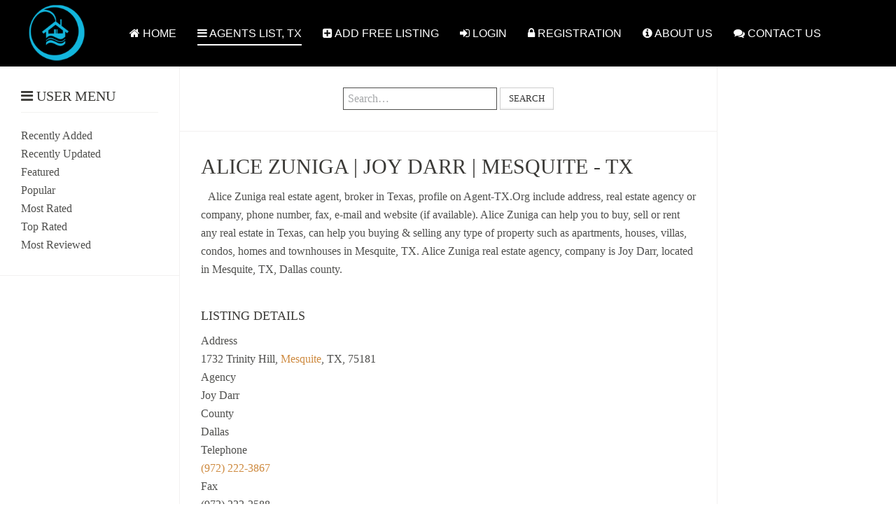

--- FILE ---
content_type: text/html; charset=utf-8
request_url: https://agent-tx.org/list/alice-zuniga--joy-darr--mesquite-tx
body_size: 7466
content:
<!DOCTYPE HTML>
<html lang="en-gb" dir="ltr"  data-config='{"twitter":0,"plusone":0,"facebook":0,"style":"black"}'>

<head>
<meta charset="utf-8">
<meta http-equiv="X-UA-Compatible" content="IE=edge">
<meta name="viewport" content="width=device-width, initial-scale=1">
<base href="https://agent-tx.org/list/alice-zuniga--joy-darr--mesquite-tx" />
	<meta name="keywords" content="Alice Zuniga, Joy Darr, Real Estate Agent in Mesquite, Real Estate Agent in TX, Real Estate Broker in Mesquite" />
	<meta name="title" content="Alice Zuniga | Joy Darr | Mesquite - TX" />
	<meta name="description" content="Alice Zuniga real estate broker, agent or sales agent from Joy Darr, located in Mesquite, TX. Online profile on Agent-TX.Org include address, website, phone number, fax, real estate agency &amp; more." />
	<meta name="generator" content="Joomla! - Open Source Content Management" />
	<title>Alice Zuniga | Joy Darr | Mesquite - TX | Agent-TX.Org</title>
	<link href="https://agent-tx.org/list/alice-zuniga--joy-darr--mesquite-tx" rel="canonical" />
	<link href="/templates/yoo_sun/favicon.ico" rel="shortcut icon" type="image/vnd.microsoft.icon" />
	<link href="/media/com_mtree/js/leaflet/leaflet.css" rel="stylesheet" type="text/css" />
	<link href="/components/com_mtree/templates/banyan/template.css" rel="stylesheet" type="text/css" />
	<link href="/media/jui/css/bootstrap.min.css?54ad17eca1d8c235252043604fc3c7bf" rel="stylesheet" type="text/css" />
	<link href="/media/jui/css/bootstrap-responsive.min.css?54ad17eca1d8c235252043604fc3c7bf" rel="stylesheet" type="text/css" />
	<link href="/media/jui/css/bootstrap-extended.css?54ad17eca1d8c235252043604fc3c7bf" rel="stylesheet" type="text/css" />
	<link href="//maxcdn.bootstrapcdn.com/font-awesome/4.3.0/css/font-awesome.min.css" rel="stylesheet" type="text/css" />
	<link href="/media/com_mtree/js/jquery.typeahead.css" rel="stylesheet" type="text/css" />
	<script src="//assets.pinterest.com/js/pinit.js" type="text/javascript"></script>
	<script src="/media/jui/js/jquery.min.js?54ad17eca1d8c235252043604fc3c7bf" type="text/javascript"></script>
	<script src="/media/jui/js/jquery-noconflict.js?54ad17eca1d8c235252043604fc3c7bf" type="text/javascript"></script>
	<script src="/media/jui/js/jquery-migrate.min.js?54ad17eca1d8c235252043604fc3c7bf" type="text/javascript"></script>
	<script src="/media/com_mtree/js/vote.js" type="text/javascript"></script>
	<script src="/media/com_mtree/js/jquery.fancybox-1.3.4.pack.js" type="text/javascript"></script>
	<script src="/media/com_mtree/js/leaflet/leaflet.js" type="text/javascript"></script>
	<script src="/media/jui/js/bootstrap.min.js?54ad17eca1d8c235252043604fc3c7bf" type="text/javascript"></script>
	<script src="/media/com_mtree/js/jquery.typeahead.min.js" type="text/javascript"></script>
	<script type="text/javascript">
var mtoken="1bc397646296fbe43501e983ecf6f1fd";
var JURI_ROOT="https://agent-tx.org/";
var ratingImagePath="/media/com_mtree/images/";
var langRateThisListing="Rate this listing";
var ratingText=new Array();
ratingText[5]="Excellent!";
ratingText[4]="Good";
ratingText[3]="Average";
ratingText[2]="Fair";
ratingText[1]="Very Poor";

	</script>
	<meta property="og:site_name" content="Agent-TX.Org"/>
	<meta property="og:title" content="Alice Zuniga | Joy Darr | Mesquite - TX"/>
	<meta property="og:description" content="Alice Zuniga real estate broker, agent or sales agent from Joy Darr, located in Mesquite, TX. Online profile on Agent-TX.Org include address, website, phone number, fax, real estate agency & more."/>
	<meta property="og:url" content="https://agent-tx.org/list/alice-zuniga--joy-darr--mesquite-tx"/>

<link rel="apple-touch-icon-precomposed" href="/templates/yoo_sun/apple_touch_icon.png">
<link rel="stylesheet" href="/templates/yoo_sun/styles/black/css/bootstrap.css">
<link rel="stylesheet" href="/templates/yoo_sun/styles/black/css/theme.css">
<link rel="stylesheet" href="/templates/yoo_sun/css/custom.css">
<script src="/templates/yoo_sun/warp/vendor/uikit/js/uikit.js"></script>
<script src="/templates/yoo_sun/warp/vendor/uikit/js/components/autocomplete.js"></script>
<script src="/templates/yoo_sun/warp/vendor/uikit/js/components/search.js"></script>
<script src="/templates/yoo_sun/warp/vendor/uikit/js/components/tooltip.js"></script>
<script src="/templates/yoo_sun/warp/js/social.js"></script>
<script src="/templates/yoo_sun/js/theme.js"></script>
<script src="/templates/yoo_sun/js/simpleWeather.js"></script>

<script type="text/javascript">
    window._mNHandle = window._mNHandle || {};
    window._mNHandle.queue = window._mNHandle.queue || [];
    medianet_versionId = "3121199";
</script>
<script src="https://contextual.media.net/dmedianet.js?cid=8CU5F1JJ0" async="async"></script>

<script data-ad-client="ca-pub-3039162614911245" async src="https://pagead2.googlesyndication.com/pagead/js/adsbygoogle.js"></script>

<style>
  ins.adsbygoogle[data-ad-status="unfilled"] {
    display: none !important;
}
</style>
  
</head>

<body class="tm-sidebar-a-left tm-sidebar-b-right tm-sidebars-2 tm-noblog">

    <div class="tm-page">

        
        <div class="tm-container uk-container uk-container-center tm-container-full-width">

                            <div class="tm-dropdown-overlay uk-position-relative" data-uk-dropdown-overlay="{cls:'tm-dropdown-overlay uk-position-absolute uk-width-1-1'}">
                    <nav id="tm-navbar" class="tm-navbar uk-navbar uk-clearfix">

                        <div class="uk-visible-large">
                                                            <a class="uk-navbar-brand uk-float-left" href="https://agent-tx.org">
	<img src="/images/sergie-banner08.png" width="90px" alt="Agent-TX.Org"></a>
                            
                                                            <div class="uk-float-left"><ul class="uk-navbar-nav uk-hidden-small"><li><a href="/"><i class="uk-icon-home"></i> HOME</a></li><li class="uk-active"><a href="/list"><i class="uk-icon-bars"></i> AGENTS LIST, TX</a></li><li><a href="/add/add"><i class="uk-icon-plus-square"></i> ADD FREE LISTING</a></li><li><a href="/login"><i class="uk-icon-sign-in"></i> LOGIN</a></li><li><a href="/registration"><i class="uk-icon-lock"></i> REGISTRATION</a></li><li><a href="/about-us"><i class="uk-icon-info-circle"></i> ABOUT US</a></li><li><a href="/contact-us"><i class="uk-icon-comments"></i> CONTACT US</a></li></ul></div>
                            
                            
                                                    </div>

                                                    <a href="#offcanvas" class="uk-navbar-toggle uk-hidden-large uk-navbar-flip" data-uk-offcanvas></a>
                        
                                                    <div class="tm-logo-small uk-navbar-content uk-hidden-large">
                                <a href="https://agent-tx.org">
	<img src="/images/txx.png" width="220px"  alt="Agent-TX.Org"  /></a>
                            </div>
                        
                    </nav>
                </div>
            
            <div class="tm-container-background">
                
                
                
                                    <div id="tm-middle" class="tm-middle uk-grid uk-grid-collapse" data-uk-grid-match>

                                                    <div class="tm-main uk-width-medium-3-5 uk-push-1-5 uk-grid-collapse">

                                                                    <section id="tm-main-top" class="tm-main-top uk-grid uk-grid-collapse tm-block-divider uk-grid-divider uk-grid-collapse" data-uk-grid-match="{target:'> div > .uk-panel'}" data-uk-grid-margin>
<div class="uk-width-1-1"><div class="uk-panel uk-panel-header uk-text-center"><script type="text/javascript">
	jQuery(function() {

		jQuery('#mod_mt_search_searchword124').typeahead({
			source: {
								"Categories": {
					url: [
						{
							type: "POST",
							url: "https://agent-tx.org/?option=com_mtree&task=search.completion&format=json&cat_id=0&Itemid=103&type=category",
							data: {searchword: "{{query}}" }
						}],
					template: '<span class="row">' +
						'<span class="catname">{{cat_name}}</span>' +
						"</span>",
					display: "cat_name"
				},
								"Listings": {
					url: [
						{
							type: "POST",
							url: "https://agent-tx.org/?option=com_mtree&task=search.completion&format=json&cat_id=0&Itemid=103&type=listing",
							data: {searchword: "{{query}}" }
						}]
				}
			},
			template: '<span class="row">' +
								'<span class="name">{{link_name}}</span>' +
				"</span>",
			callback: {
				onClickAfter: function (node, a, item, event) {
					window.location.href = item.href;
				}
			},
			display: ["link_name"],
			dynamic: true,
			maxItem: 8,
			maxItemPerGroup: 8,
			minLength: 1,
			group: true
		});
	});
</script>
<form action="/list" method="post" class="form-inline typeahead-container search" id="mod_mt_search124">
	<span class="typeahead-query">
		<input type="search"
		       id="mod_mt_search_searchword124"
		       name="searchword"
		       maxlength="20"
		       value=""
		       placeholder="Search…"
		       autocomplete="off"
			/>
	</span>

	
			<button type="submit" class="btn">Search</button>
	
	
	<input type="hidden" name="option" value="com_mtree" />
	<input type="hidden" name="Itemid" value="103" />
	<input type="hidden" name="task" value="search" />
			<input type="hidden" name="search_cat" value="1" />
		</form></div></div>
</section>
                                
                                                                    <main id="tm-content" class="tm-content uk-panel uk-panel-space">

                                        
                                        <div id="system-message-container">
</div>
<div class="mt-page-listing" itemscope itemtype="http://schema.org/Organization">
	<div class="mt-page-ld-style-3">
<div class="row-fluid mt-page-ld link-id-20651 cat-id-0 tlcat-id-">
<!-- Listing Details Style 3 -->
<div id="listing" class="row-fluid link-id-20651 cat-id-0 tlcat-id-">
<h1 class="row-fluid"><span itemprop="name">Alice Zuniga | Joy Darr | Mesquite - TX </span></h1>
<div class="row-fluid"><div class="span12"><div class="listing-desc">

<div style="float:left; margin: 5px 10px 0px 0px;">
<script async src="https://pagead2.googlesyndication.com/pagead/js/adsbygoogle.js"></script>
<!-- agent-tx-336x280 -->
<ins class="adsbygoogle"
     style="display:inline-block;width:336px;height:280px"
     data-ad-client="ca-pub-3039162614911245"
     data-ad-slot="3909346268"></ins>
<script>
     (adsbygoogle = window.adsbygoogle || []).push({});
</script>
</div>

<span itemprop="description">Alice Zuniga real estate agent, broker in Texas, profile on Agent-TX.Org include address, real estate agency or company, phone number, fax, e-mail and website (if available). Alice Zuniga can help you to buy, sell or rent any real estate in Texas, can help you buying & selling any type of property such as apartments, houses, villas, condos, homes and townhouses in Mesquite, TX. Alice Zuniga real estate agency, company is Joy Darr, located in Mesquite, TX, Dallas county.</span></div></div></div><h3 class="listing_details">Listing Details</h3>
<div class="fields">
<div class="row-fluid"><div id="field_4" class="span12 mt-ld-field mfieldtype_coreaddress" ><div class="caption">Address</div><div class="output">1732 Trinity Hill, <a rel="tag" class="tag mt-field-5-value-mesquite" href="/list/search-by/city?value=Mesquite">Mesquite</a>, TX, 75181</div></div></div><div class="row-fluid"><div id="field_28" class="span12 mt-ld-field mfieldtype_mtext" ><div class="caption">Agency</div><div class="output">Joy Darr</div></div></div><div class="row-fluid"><div id="field_29" class="span12 mt-ld-field mfieldtype_mtext" ><div class="caption">County</div><div class="output">Dallas</div></div></div><div class="row-fluid"><div id="field_9" class="span12 mt-ld-field mfieldtype_coretelephone" ><div class="caption">Telephone</div><div class="output"><a href="tel:(972) 222-3867">(972) 222-3867</a></div></div></div><div class="row-fluid"><div id="field_10" class="span12 mt-ld-field mfieldtype_corefax" ><div class="caption">Fax</div><div class="output">(972) 222-2588</div></div></div><div class="row-fluid"><div id="field_30" class="span12 mt-ld-field mfieldtype_mtext" ><div class="caption">E-mail</div><div class="output">zuniluni@aol.com</div></div></div></div><div class="rating-fav"><div class="rating"><div id="rating-msg">Rate this listing</div><div itemprop="aggregateRating" itemscope itemtype="http://schema.org/AggregateRating" class="hidden"> <span itemprop="bestRating">5</span><span itemprop="ratingValue">5</span><span itemprop="ratingCount">4</span></div><a href="javascript:rateListing(20651,1);"><img src="https://agent-tx.org/media/com_mtree/images/star_10.png" width="16" height="16" hspace="1" vspace="3" border="0" id="rating1" alt="★" /></a><a href="javascript:rateListing(20651,2);"><img src="https://agent-tx.org/media/com_mtree/images/star_10.png" width="16" height="16" hspace="1" vspace="3" border="0" id="rating2" alt="★" /></a><a href="javascript:rateListing(20651,3);"><img src="https://agent-tx.org/media/com_mtree/images/star_10.png" width="16" height="16" hspace="1" vspace="3" border="0" id="rating3" alt="★" /></a><a href="javascript:rateListing(20651,4);"><img src="https://agent-tx.org/media/com_mtree/images/star_10.png" width="16" height="16" hspace="1" vspace="3" border="0" id="rating4" alt="★" /></a><a href="javascript:rateListing(20651,5);"><img src="https://agent-tx.org/media/com_mtree/images/star_10.png" width="16" height="16" hspace="1" vspace="3" border="0" id="rating5" alt="★" /></a><div id="total-votes">4 votes</div></div></div>	<div class="row-fluid">
	<div class="span12 actions">
				<a href="/list/alice-zuniga--joy-darr--mesquite-tx/rvw" class="btn" rel="nofollow">Submit review</a><a href="/list/alice-zuniga--joy-darr--mesquite-tx/print?tmpl=component" onclick="javascript:void window.open(this.href, 'win2', 'status=no,toolbar=no,scrollbars=yes,titlebar=no,menubar=no,resizable=yes,width=640,height=480,directories=no,location=no'); return false;" title="Print" class="btn" rel="nofollow">Print</a><a href="/list/alice-zuniga--joy-darr--mesquite-tx/rpt" class="btn" rel="nofollow">Report</a><a href="http://maps.google.com/maps?q=1732+Trinity+Hill+Mesquite+TX+75181" class="btn" rel="nofollow" target="_blank">Map</a></div>
		</div>	<div class="listing-share">
		<div class="row-fluid">
			<div class="span12">
									<div class="listing-share-item listing-share-email"><a title="Share via Email" href="mailto:?subject=Alice Zuniga | Joy Darr | Mesquite - TX&body=Alice%20Zuniga%20real%20estate%20broker%2C%20agent%20or%20sales%20agent%20from%20Joy%20Darr%2C%20located%20in%20Mesquite%2C%20TX.%20Online%20profile%20on%20Agent-TX.Org%20include%20address%2C%20website%2C%20phone%20number%2C%20fax%2C%20real%20estate%20agency%20%26%20more.%20%0A%0A%20https%3A%2F%2Fagent-tx.org%2Flist%2Falice-zuniga--joy-darr--mesquite-tx"><i class="fa fa-envelope"></i></a></div>
									<div class="listing-share-item listing-share-facebook"><a target="_blank" href="https://www.facebook.com/sharer/sharer.php?u=https://agent-tx.org/list/alice-zuniga--joy-darr--mesquite-tx" onclick="void window.open(this.href, 'win2', 'status=no,toolbar=no,scrollbars=yes,titlebar=no,menubar=no,resizable=yes,width=640,height=480,directories=no,location=no'); return false;"><i class="fa fa-facebook"></i></a></div>
									<div class="listing-share-item listing-share-linkedin"><a href="https://www.linkedin.com/shareArticle?mini=true&url=https%3A%2F%2Fagent-tx.org%2Flist%2Falice-zuniga--joy-darr--mesquite-tx&title=Alice%20Zuniga%20%7C%20Joy%20Darr%20%7C%20Mesquite%20-%20TX&summary=Alice%20Zuniga%20real%20estate%20broker%2C%20agent%20or%20sales%20agent%20from%20Joy%20Darr%2C%20located%20in%20Mesquite%2C%20TX.%20Online%20profile%20on%20Agent-TX.Org%20include%20address%2C%20website%2C%20phone%20number%2C%20fax%2C%20real%20estate%20agency%20%26%20more." onclick="void window.open(this.href, 'win2', 'status=no,toolbar=no,scrollbars=yes,titlebar=no,menubar=no,resizable=yes,width=640,height=480,directories=no,location=no'); return false;"><i class="fa fa-linkedin"></i></a></div>
									<div class="listing-share-item listing-share-twitter"><a href="https://twitter.com/intent/tweet?text=Alice%20Zuniga%20%7C%20Joy%20Darr%20%7C%20Mesquite%20-%20TX&url=https%3A%2F%2Fagent-tx.org%2Flist%2Falice-zuniga--joy-darr--mesquite-tx" onclick="void window.open(this.href, 'win2', 'status=no,toolbar=no,scrollbars=yes,titlebar=no,menubar=no,resizable=yes,width=640,height=480,directories=no,location=no'); return false;"><i class="fa fa-twitter"></i></a></div>
									<div class="listing-share-item listing-share-pinterest"><a href="https://pinterest.com/pin/create/link/?url=https%3A%2F%2Fagent-tx.org%2Flist%2Falice-zuniga--joy-darr--mesquite-tx&description=Alice Zuniga | Joy Darr | Mesquite - TX&media=" onclick="void window.open(this.href, 'win2', 'status=no,toolbar=no,scrollbars=yes,titlebar=no,menubar=no,resizable=yes,width=640,height=480,directories=no,location=no'); return false;"><i class="fa fa-pinterest"></i></a></div>
									<div class="listing-share-item listing-share-whatsapp"><a href="whatsapp://send?text=https%3A%2F%2Fagent-tx.org%2Flist%2Falice-zuniga--joy-darr--mesquite-tx" onclick="void window.open(this.href, 'win2', 'status=no,toolbar=no,scrollbars=yes,titlebar=no,menubar=no,resizable=yes,width=640,height=480,directories=no,location=no'); return false;"><i class="fa fa-whatsapp"></i></a></div>
				
			</div>
		</div>
	</div>
	<div class="listing-facebook-like">
	<div class="row-fluid">
		<div class="span12">
			<div id="fb-root"></div>
			<script>(function(d, s, id) {
					var js, fjs = d.getElementsByTagName(s)[0];
					if (d.getElementById(id)) return;
					js = d.createElement(s); js.id = id;
					js.src = "//connect.facebook.net/en_US/sdk.js#xfbml=1&version=v2.3";
					fjs.parentNode.insertBefore(js, fjs);
				}(document, 'script', 'facebook-jssdk'));</script>
			<div class="fb-like" data-href="https://agent-tx.org/list/alice-zuniga--joy-darr--mesquite-tx" data-layout="standard" data-action="like" data-show-faces="true" data-share="false"></div>
		</div>
	</div>
</div>

<div id="fb-root"></div>
<script>(function(d, s, id) {
  var js, fjs = d.getElementsByTagName(s)[0];
  if (d.getElementById(id)) return;
  js = d.createElement(s); js.id = id;
  js.src = "//connect.facebook.net/en_US/sdk.js#xfbml=1&version=v2.7&appId=623823354455360";
  fjs.parentNode.insertBefore(js, fjs);
}(document, 'script', 'facebook-jssdk'));</script> 
<div class="fb-comments" data-href="https://agent-tx.org/list/alice-zuniga--joy-darr--mesquite-tx" data-width="100%" data-numposts="10"></div>


</div></div>
</div>
<div class="map">

	<div class="title">Map</div>

	<script src="https://agent-tx.org/media/com_mtree/js/leaflet/leaflet-tilelayer-here.js" type="text/javascript"></script>
<script type="text/javascript">
window.onload = function() {
    var point = [32.747746, -96.552658];
    var mtmap = L.map('map')
        .setView(point, 15);
    mtmap.attributionControl.setPrefix('');
    L.tileLayer.here({
        appId: 'FU0MKUG6w9WiAGFOmm1w',
        appCode: 'JM3mGWQ2-Px6KkhPp_vzAw'
    }).addTo(mtmap);
    var marker = L.marker(point).addTo(mtmap);
    marker.bindPopup("Alice Zuniga | Joy Darr | Mesquite - TX").openPopup();
}
</script>
	<div id="map" style="max-width: none;width:100%;height:300px"></div>

	</div><div class="row-fluid">
	<div id="reviews" class="reviews">
					<div class="title">Reviews (0)</div>

Please leave your review if you have any real estate deals, buy, rent or sell your property with <span itemprop="name">Alice Zuniga | Joy Darr | Mesquite - TX </span> . Submit & share your experience and opinions about this Texas real estate company & agent, about their services, prices, available properties & any other important information. Your review will become a very useful information for other clients. All reviews will be verified by moderators at Agent-TX.Org.

						<p>
					<a href="/list/alice-zuniga--joy-darr--mesquite-tx/rvw" class="btn">
						<span class="icon-edit"></span>
						Be the first to review this listing!					</a>
				</p>
			
	</div>
</div>
<script async src="https://pagead2.googlesyndication.com/pagead/js/adsbygoogle.js"></script>
<!-- agent-tx-sub-reviews -->
<ins class="adsbygoogle"
     style="display:block"
     data-ad-client="ca-pub-3039162614911245"
     data-ad-slot="2048920948"
     data-ad-format="auto"
     data-full-width-responsive="true"></ins>
<script>
     (adsbygoogle = window.adsbygoogle || []).push({});
</script></div>
                                    </main>
                                
                                
                            </div>
                        
                                                                                                                                        <aside class="tm-sidebar-a uk-width-medium-1-5 uk-pull-3-5 tm-block-divider tm-sidebar-divider"><div class="uk-panel uk-panel-header"><h3 class="uk-panel-title"><i class="uk-icon-bars"></i> User Menu</h3><ul class="nav menu">
		<li><a href="/list/new">Recently Added</a></li>
		<li><a href="/list/updated">Recently Updated</a></li>
	  	<li><a href="/list/featured">Featured</a></li>
		<li><a href="/list/popular">Popular</a></li>
		<li><a href="/list/most-rated">Most Rated</a></li>
		<li><a href="/list/top-rated">Top Rated</a></li>
		<li><a href="/list/most-reviewed">Most Reviewed</a></li>
	</ul></div>
<div class="uk-panel uk-panel-header uk-hidden-medium uk-hidden-small">
	<center>
<script async src="https://pagead2.googlesyndication.com/pagead/js/adsbygoogle.js"></script>
<!-- agent-tx-sidebar-right -->
<ins class="adsbygoogle"
     style="display:block"
     data-ad-client="ca-pub-3039162614911245"
     data-ad-slot="1384089421"
     data-ad-format="auto"
     data-full-width-responsive="true"></ins>
<script>
     (adsbygoogle = window.adsbygoogle || []).push({});
</script>
</center>
</div></aside>
                                                                                                                <aside class="tm-sidebar-b uk-width-medium-1-5 tm-block-divider tm-sidebar-divider"><div class="uk-panel uk-panel-header uk-hidden-medium uk-hidden-small">
	<center>
<script async src="https://pagead2.googlesyndication.com/pagead/js/adsbygoogle.js"></script>
<!-- agent-tx-sidebar-left -->
<ins class="adsbygoogle"
     style="display:block"
     data-ad-client="ca-pub-3039162614911245"
     data-ad-slot="1000946046"
     data-ad-format="auto"
     data-full-width-responsive="true"></ins>
<script>
     (adsbygoogle = window.adsbygoogle || []).push({});
</script>
</center></div></aside>
                                                    
                    </div>
                
                
                                    <section id="tm-bottom-b" class="uk-grid uk-grid-collapse uk-hidden-small tm-block-muted uk-grid-divider" data-uk-grid-match="{target:'> div > .uk-panel'}" data-uk-grid-margin>
<div class="uk-hidden-small uk-width-medium-1-2"><div class="uk-panel uk-panel-box uk-hidden-small"><h3 class="uk-panel-title"><i class="uk-icon-bullseye"></i> Featured Listing</h3><style type="text/css">
.mod_mt_listings.tiles {
	overflow:hidden;
	margin:0;
}
.mod_mt_listings.tiles li {
	margin-bottom: 2px;
	padding: 2px 0 2px 10px;
	list-style: none;
	float: left;
}
#mod_mt_listings697090a067deb li {
	width: 100%;
clear: both;
}
.mod_mt_listings.tiles li.showmore {
	clear: both;
}
#mod_mt_listings697090a067deb li a img {
	width: 50px;
	height: 50px;
}
#mod_mt_listings697090a067deb.mod_mt_listings.tiles .name {
	text-align:left;
}
#mod_mt_listings697090a067deb.mod_mt_listings.tiles .name {
	display:block;;
}
#mod_mt_listings697090a067deb.mod_mt_listings.tiles li small {
	display:block;;
}
#mod_mt_listings697090a067deb.mod_mt_listings.tiles li a.top-listing-thumb {
	width: 50px;
	vertical-align:top;
	float:left;
	border:1px solid #ddd;
	margin-right:1em;
	background-color:#e1e6fa;
	padding:2px;
	margin-bottom:.5em;
}
#mod_mt_listings697090a067deb.mod_mt_listings.tiles li small {
	display:block;
	line-height:1.6em;
	font-size:.9em;
}

</style>
<ul id="mod_mt_listings697090a067deb" class="mod_mt_listings tiles">
<li class="first"><a class="top-listing-thumb" href="/list/tim-stoll-keller-williams-urban-dallas-dallas-tx"><img align="bottom" border="0" src="https://agent-tx.org/media/com_mtree/images/listings/s/15.jpg" alt="Tim Stoll - Keller Williams Urban Dallas - Dallas, TX" /></a><a href="/list/tim-stoll-keller-williams-urban-dallas-dallas-tx" class="name">Tim Stoll - Keller Williams Urban Dallas - Dallas, TX</a><small>Description: of Keller Williams Urban Dallas 
As an agent who's an expert in the Dallas area, Tim brings a wealth of knowledge and expertise about buying and selling real estate. It's not the same everywhere, so you need someone you can trust for up-to-date informati <strong>...</strong></small></li><li class="showmore"><a href="/list/featured" class="">Show more...</a></li></ul></div></div>

<div class="uk-hidden-small uk-width-medium-1-2"><div class="uk-panel uk-panel-box uk-hidden-small"><h3 class="uk-panel-title"><i class="uk-icon-bullseye"></i> Featured Listing</h3><style type="text/css">
.mod_mt_listings.tiles {
	overflow:hidden;
	margin:0;
}
.mod_mt_listings.tiles li {
	margin-bottom: 2px;
	padding: 2px 0 2px 10px;
	list-style: none;
	float: left;
}
#mod_mt_listings697090a0728f2 li {
	width: 100%;
clear: both;
}
.mod_mt_listings.tiles li.showmore {
	clear: both;
}
#mod_mt_listings697090a0728f2 li a img {
	width: 50px;
	height: 50px;
}
#mod_mt_listings697090a0728f2.mod_mt_listings.tiles .name {
	text-align:left;
}
#mod_mt_listings697090a0728f2.mod_mt_listings.tiles .name {
	display:block;;
}
#mod_mt_listings697090a0728f2.mod_mt_listings.tiles li small {
	display:block;;
}
#mod_mt_listings697090a0728f2.mod_mt_listings.tiles li a.top-listing-thumb {
	width: 50px;
	vertical-align:top;
	float:left;
	border:1px solid #ddd;
	margin-right:1em;
	background-color:#e1e6fa;
	padding:2px;
	margin-bottom:.5em;
}
#mod_mt_listings697090a0728f2.mod_mt_listings.tiles li small {
	display:block;
	line-height:1.6em;
	font-size:.9em;
}

</style>
<ul id="mod_mt_listings697090a0728f2" class="mod_mt_listings tiles">
<li class="first"><a class="top-listing-thumb" href="/list/sandra-musick-century-21-judge-fite-company"><img align="bottom" border="0" src="https://agent-tx.org/media/com_mtree/images/listings/s/14.jpg" alt="Sandra Musick - Century 21 Judge Fite Company" /></a><a href="/list/sandra-musick-century-21-judge-fite-company" class="name">Sandra Musick - Century 21 Judge Fite Company</a><small>Description: Sandra Musick at Century 21 Judge Fite Company is here to help you with your residential real estate needs.  Sandra is committed to building relationships, not just making a sale.  Call today and let Sandra guide you to your goals.</small></li><li class="showmore"><a href="/list/featured" class="">Show more...</a></li></ul></div></div>
</section>
                
                            </div>

                            <footer id="tm-footer" class="tm-footer">

                                            <a class="tm-totop-scroller" data-uk-smooth-scroll href="#"></a>
                    
                    <div class="uk-panel"><div class="footer1">Copyright &#169; 2026 Agent-TX.Org. All Rights Reserved.</div>
<div class="footer2"><a href="https://www.joomla.org">Joomla!</a> is Free Software released under the <a href="https://www.gnu.org/licenses/gpl-2.0.html">GNU General Public License.</a></div>
</div>
<div class="uk-panel">
	<div style="margin-top:50px">
<p><strong>Our Other Websites</strong></p>
<p><a href="https://travel-agent-us.com/">Travel Agent US</a></p>
<p><a href="https://autorepairme.com/">Auto Repair Shops in the Us</a></p>
<p><a href="https://truckingus.org/">Trucking and Moving Companies</a></p>
<p><a href="https://photo-studio.co/">Photo Studios Near You</a></p>
<p><a href="https://appydev.co/">Find Awesome Developer Tools</a></p>
</div></div>
                </footer>
            
            <script async src="https://www.googletagmanager.com/gtag/js?id=G-7F7SX6XW0H"></script>
<script>
  window.dataLayer = window.dataLayer || [];
  function gtag(){dataLayer.push(arguments);}
  gtag('js', new Date());

  gtag('config', 'G-7F7SX6XW0H');
</script>
        </div>

                    <div id="offcanvas" class="uk-offcanvas">
                <div class="uk-offcanvas-bar uk-offcanvas-bar-flip"><ul class="uk-nav uk-nav-offcanvas"><li><a href="/"><i class="uk-icon-home"></i> HOME</a></li><li class="uk-active"><a href="/list"><i class="uk-icon-bars"></i> AGENTS LIST, TX</a></li><li><a href="/add/add"><i class="uk-icon-plus-square"></i> ADD FREE LISTING</a></li><li><a href="/login"><i class="uk-icon-sign-in"></i> LOGIN</a></li><li><a href="/registration"><i class="uk-icon-lock"></i> REGISTRATION</a></li><li><a href="/about-us"><i class="uk-icon-info-circle"></i> ABOUT US</a></li><li><a href="/contact-us"><i class="uk-icon-comments"></i> CONTACT US</a></li></ul></div>
            </div>
        
    </div>

</body>
</html>


--- FILE ---
content_type: text/html; charset=utf-8
request_url: https://www.google.com/recaptcha/api2/aframe
body_size: 266
content:
<!DOCTYPE HTML><html><head><meta http-equiv="content-type" content="text/html; charset=UTF-8"></head><body><script nonce="CUa059Sai81XVkbX-7X7fQ">/** Anti-fraud and anti-abuse applications only. See google.com/recaptcha */ try{var clients={'sodar':'https://pagead2.googlesyndication.com/pagead/sodar?'};window.addEventListener("message",function(a){try{if(a.source===window.parent){var b=JSON.parse(a.data);var c=clients[b['id']];if(c){var d=document.createElement('img');d.src=c+b['params']+'&rc='+(localStorage.getItem("rc::a")?sessionStorage.getItem("rc::b"):"");window.document.body.appendChild(d);sessionStorage.setItem("rc::e",parseInt(sessionStorage.getItem("rc::e")||0)+1);localStorage.setItem("rc::h",'1768984739843');}}}catch(b){}});window.parent.postMessage("_grecaptcha_ready", "*");}catch(b){}</script></body></html>